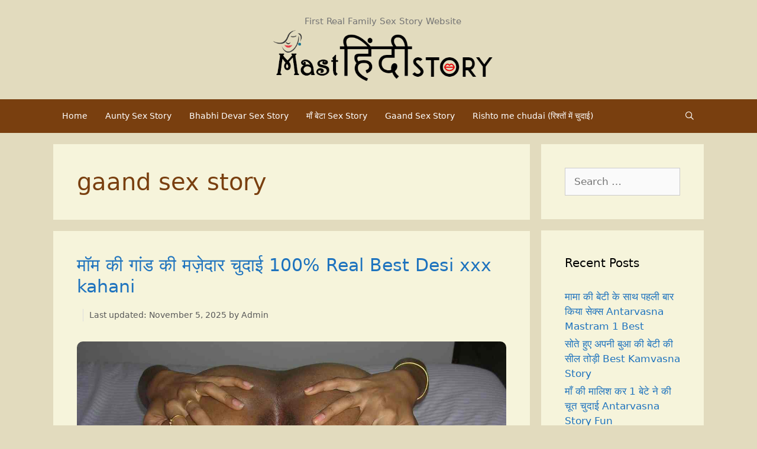

--- FILE ---
content_type: text/html; charset=UTF-8
request_url: https://masthindistory.com/tag/gaand-sex-story/
body_size: 13772
content:
<!DOCTYPE html>
<html lang="en-US" prefix="og: https://ogp.me/ns#">
<head>
	<meta name="ppck-ver" content="6935b6279c99d8c9fee2e1f57315e0f5" />
	
	<meta charset="UTF-8">
		<style>img:is([sizes="auto" i], [sizes^="auto," i]) { contain-intrinsic-size: 3000px 1500px }</style>
	<meta name="viewport" content="width=device-width, initial-scale=1">
<!-- Search Engine Optimization by Rank Math - https://rankmath.com/ -->
<title>gaand sex story - 100% Real Family Sex Story</title>
<meta name="robots" content="follow, index, max-snippet:-1, max-video-preview:-1, max-image-preview:large"/>
<link rel="canonical" href="https://masthindistory.com/tag/gaand-sex-story/" />
<meta property="og:locale" content="en_US" />
<meta property="og:type" content="article" />
<meta property="og:title" content="gaand sex story - 100% Real Family Sex Story" />
<meta property="og:url" content="https://masthindistory.com/tag/gaand-sex-story/" />
<meta property="og:site_name" content="100% Real Family Sex Story" />
<meta name="twitter:card" content="summary_large_image" />
<meta name="twitter:title" content="gaand sex story - 100% Real Family Sex Story" />
<meta name="twitter:site" content="@@masthindistory" />
<meta name="twitter:label1" content="Posts" />
<meta name="twitter:data1" content="2" />
<script type="application/ld+json" class="rank-math-schema">{"@context":"https://schema.org","@graph":[{"@type":"Person","@id":"https://masthindistory.com/#person","name":"Admin","url":"https://masthindistory.com","sameAs":["https://twitter.com/@masthindistory"],"email":"masthindistory@gmail.com","address":{"@type":"PostalAddress","addressCountry":"india"},"image":{"@type":"ImageObject","@id":"https://masthindistory.com/#logo","url":"https://masthindistory.com/wp-content/uploads/2020/05/cropped-onlinelogomaker-050720-1116-9841.png","contentUrl":"https://masthindistory.com/wp-content/uploads/2020/05/cropped-onlinelogomaker-050720-1116-9841.png","caption":"100% Real Family Sex Story","inLanguage":"en-US","width":"643","height":"133"}},{"@type":"WebSite","@id":"https://masthindistory.com/#website","url":"https://masthindistory.com","name":"100% Real Family Sex Story","publisher":{"@id":"https://masthindistory.com/#person"},"inLanguage":"en-US"},{"@type":"BreadcrumbList","@id":"https://masthindistory.com/tag/gaand-sex-story/#breadcrumb","itemListElement":[{"@type":"ListItem","position":"1","item":{"@id":"https://masthindistory.com","name":"Home"}},{"@type":"ListItem","position":"2","item":{"@id":"https://masthindistory.com/tag/gaand-sex-story/","name":"gaand sex story"}}]},{"@type":"CollectionPage","@id":"https://masthindistory.com/tag/gaand-sex-story/#webpage","url":"https://masthindistory.com/tag/gaand-sex-story/","name":"gaand sex story - 100% Real Family Sex Story","isPartOf":{"@id":"https://masthindistory.com/#website"},"inLanguage":"en-US","breadcrumb":{"@id":"https://masthindistory.com/tag/gaand-sex-story/#breadcrumb"}}]}</script>
<!-- /Rank Math WordPress SEO plugin -->

<link rel='dns-prefetch' href='//www.googletagmanager.com' />
		<style>
			.lazyload,
			.lazyloading {
				max-width: 100%;
			}
		</style>
		<script>
window._wpemojiSettings = {"baseUrl":"https:\/\/s.w.org\/images\/core\/emoji\/16.0.1\/72x72\/","ext":".png","svgUrl":"https:\/\/s.w.org\/images\/core\/emoji\/16.0.1\/svg\/","svgExt":".svg","source":{"concatemoji":"https:\/\/masthindistory.com\/wp-includes\/js\/wp-emoji-release.min.js?ver=6.8.3"}};
/*! This file is auto-generated */
!function(s,n){var o,i,e;function c(e){try{var t={supportTests:e,timestamp:(new Date).valueOf()};sessionStorage.setItem(o,JSON.stringify(t))}catch(e){}}function p(e,t,n){e.clearRect(0,0,e.canvas.width,e.canvas.height),e.fillText(t,0,0);var t=new Uint32Array(e.getImageData(0,0,e.canvas.width,e.canvas.height).data),a=(e.clearRect(0,0,e.canvas.width,e.canvas.height),e.fillText(n,0,0),new Uint32Array(e.getImageData(0,0,e.canvas.width,e.canvas.height).data));return t.every(function(e,t){return e===a[t]})}function u(e,t){e.clearRect(0,0,e.canvas.width,e.canvas.height),e.fillText(t,0,0);for(var n=e.getImageData(16,16,1,1),a=0;a<n.data.length;a++)if(0!==n.data[a])return!1;return!0}function f(e,t,n,a){switch(t){case"flag":return n(e,"\ud83c\udff3\ufe0f\u200d\u26a7\ufe0f","\ud83c\udff3\ufe0f\u200b\u26a7\ufe0f")?!1:!n(e,"\ud83c\udde8\ud83c\uddf6","\ud83c\udde8\u200b\ud83c\uddf6")&&!n(e,"\ud83c\udff4\udb40\udc67\udb40\udc62\udb40\udc65\udb40\udc6e\udb40\udc67\udb40\udc7f","\ud83c\udff4\u200b\udb40\udc67\u200b\udb40\udc62\u200b\udb40\udc65\u200b\udb40\udc6e\u200b\udb40\udc67\u200b\udb40\udc7f");case"emoji":return!a(e,"\ud83e\udedf")}return!1}function g(e,t,n,a){var r="undefined"!=typeof WorkerGlobalScope&&self instanceof WorkerGlobalScope?new OffscreenCanvas(300,150):s.createElement("canvas"),o=r.getContext("2d",{willReadFrequently:!0}),i=(o.textBaseline="top",o.font="600 32px Arial",{});return e.forEach(function(e){i[e]=t(o,e,n,a)}),i}function t(e){var t=s.createElement("script");t.src=e,t.defer=!0,s.head.appendChild(t)}"undefined"!=typeof Promise&&(o="wpEmojiSettingsSupports",i=["flag","emoji"],n.supports={everything:!0,everythingExceptFlag:!0},e=new Promise(function(e){s.addEventListener("DOMContentLoaded",e,{once:!0})}),new Promise(function(t){var n=function(){try{var e=JSON.parse(sessionStorage.getItem(o));if("object"==typeof e&&"number"==typeof e.timestamp&&(new Date).valueOf()<e.timestamp+604800&&"object"==typeof e.supportTests)return e.supportTests}catch(e){}return null}();if(!n){if("undefined"!=typeof Worker&&"undefined"!=typeof OffscreenCanvas&&"undefined"!=typeof URL&&URL.createObjectURL&&"undefined"!=typeof Blob)try{var e="postMessage("+g.toString()+"("+[JSON.stringify(i),f.toString(),p.toString(),u.toString()].join(",")+"));",a=new Blob([e],{type:"text/javascript"}),r=new Worker(URL.createObjectURL(a),{name:"wpTestEmojiSupports"});return void(r.onmessage=function(e){c(n=e.data),r.terminate(),t(n)})}catch(e){}c(n=g(i,f,p,u))}t(n)}).then(function(e){for(var t in e)n.supports[t]=e[t],n.supports.everything=n.supports.everything&&n.supports[t],"flag"!==t&&(n.supports.everythingExceptFlag=n.supports.everythingExceptFlag&&n.supports[t]);n.supports.everythingExceptFlag=n.supports.everythingExceptFlag&&!n.supports.flag,n.DOMReady=!1,n.readyCallback=function(){n.DOMReady=!0}}).then(function(){return e}).then(function(){var e;n.supports.everything||(n.readyCallback(),(e=n.source||{}).concatemoji?t(e.concatemoji):e.wpemoji&&e.twemoji&&(t(e.twemoji),t(e.wpemoji)))}))}((window,document),window._wpemojiSettings);
</script>
<style id='wp-emoji-styles-inline-css'>

	img.wp-smiley, img.emoji {
		display: inline !important;
		border: none !important;
		box-shadow: none !important;
		height: 1em !important;
		width: 1em !important;
		margin: 0 0.07em !important;
		vertical-align: -0.1em !important;
		background: none !important;
		padding: 0 !important;
	}
</style>
<link rel='stylesheet' id='wp-block-library-css' href='https://masthindistory.com/wp-includes/css/dist/block-library/style.min.css?ver=6.8.3' media='all' />
<style id='classic-theme-styles-inline-css'>
/*! This file is auto-generated */
.wp-block-button__link{color:#fff;background-color:#32373c;border-radius:9999px;box-shadow:none;text-decoration:none;padding:calc(.667em + 2px) calc(1.333em + 2px);font-size:1.125em}.wp-block-file__button{background:#32373c;color:#fff;text-decoration:none}
</style>
<style id='global-styles-inline-css'>
:root{--wp--preset--aspect-ratio--square: 1;--wp--preset--aspect-ratio--4-3: 4/3;--wp--preset--aspect-ratio--3-4: 3/4;--wp--preset--aspect-ratio--3-2: 3/2;--wp--preset--aspect-ratio--2-3: 2/3;--wp--preset--aspect-ratio--16-9: 16/9;--wp--preset--aspect-ratio--9-16: 9/16;--wp--preset--color--black: #000000;--wp--preset--color--cyan-bluish-gray: #abb8c3;--wp--preset--color--white: #ffffff;--wp--preset--color--pale-pink: #f78da7;--wp--preset--color--vivid-red: #cf2e2e;--wp--preset--color--luminous-vivid-orange: #ff6900;--wp--preset--color--luminous-vivid-amber: #fcb900;--wp--preset--color--light-green-cyan: #7bdcb5;--wp--preset--color--vivid-green-cyan: #00d084;--wp--preset--color--pale-cyan-blue: #8ed1fc;--wp--preset--color--vivid-cyan-blue: #0693e3;--wp--preset--color--vivid-purple: #9b51e0;--wp--preset--color--contrast: var(--contrast);--wp--preset--color--contrast-2: var(--contrast-2);--wp--preset--color--contrast-3: var(--contrast-3);--wp--preset--color--base: var(--base);--wp--preset--color--base-2: var(--base-2);--wp--preset--color--base-3: var(--base-3);--wp--preset--color--accent: var(--accent);--wp--preset--gradient--vivid-cyan-blue-to-vivid-purple: linear-gradient(135deg,rgba(6,147,227,1) 0%,rgb(155,81,224) 100%);--wp--preset--gradient--light-green-cyan-to-vivid-green-cyan: linear-gradient(135deg,rgb(122,220,180) 0%,rgb(0,208,130) 100%);--wp--preset--gradient--luminous-vivid-amber-to-luminous-vivid-orange: linear-gradient(135deg,rgba(252,185,0,1) 0%,rgba(255,105,0,1) 100%);--wp--preset--gradient--luminous-vivid-orange-to-vivid-red: linear-gradient(135deg,rgba(255,105,0,1) 0%,rgb(207,46,46) 100%);--wp--preset--gradient--very-light-gray-to-cyan-bluish-gray: linear-gradient(135deg,rgb(238,238,238) 0%,rgb(169,184,195) 100%);--wp--preset--gradient--cool-to-warm-spectrum: linear-gradient(135deg,rgb(74,234,220) 0%,rgb(151,120,209) 20%,rgb(207,42,186) 40%,rgb(238,44,130) 60%,rgb(251,105,98) 80%,rgb(254,248,76) 100%);--wp--preset--gradient--blush-light-purple: linear-gradient(135deg,rgb(255,206,236) 0%,rgb(152,150,240) 100%);--wp--preset--gradient--blush-bordeaux: linear-gradient(135deg,rgb(254,205,165) 0%,rgb(254,45,45) 50%,rgb(107,0,62) 100%);--wp--preset--gradient--luminous-dusk: linear-gradient(135deg,rgb(255,203,112) 0%,rgb(199,81,192) 50%,rgb(65,88,208) 100%);--wp--preset--gradient--pale-ocean: linear-gradient(135deg,rgb(255,245,203) 0%,rgb(182,227,212) 50%,rgb(51,167,181) 100%);--wp--preset--gradient--electric-grass: linear-gradient(135deg,rgb(202,248,128) 0%,rgb(113,206,126) 100%);--wp--preset--gradient--midnight: linear-gradient(135deg,rgb(2,3,129) 0%,rgb(40,116,252) 100%);--wp--preset--font-size--small: 13px;--wp--preset--font-size--medium: 20px;--wp--preset--font-size--large: 36px;--wp--preset--font-size--x-large: 42px;--wp--preset--spacing--20: 0.44rem;--wp--preset--spacing--30: 0.67rem;--wp--preset--spacing--40: 1rem;--wp--preset--spacing--50: 1.5rem;--wp--preset--spacing--60: 2.25rem;--wp--preset--spacing--70: 3.38rem;--wp--preset--spacing--80: 5.06rem;--wp--preset--shadow--natural: 6px 6px 9px rgba(0, 0, 0, 0.2);--wp--preset--shadow--deep: 12px 12px 50px rgba(0, 0, 0, 0.4);--wp--preset--shadow--sharp: 6px 6px 0px rgba(0, 0, 0, 0.2);--wp--preset--shadow--outlined: 6px 6px 0px -3px rgba(255, 255, 255, 1), 6px 6px rgba(0, 0, 0, 1);--wp--preset--shadow--crisp: 6px 6px 0px rgba(0, 0, 0, 1);}:where(.is-layout-flex){gap: 0.5em;}:where(.is-layout-grid){gap: 0.5em;}body .is-layout-flex{display: flex;}.is-layout-flex{flex-wrap: wrap;align-items: center;}.is-layout-flex > :is(*, div){margin: 0;}body .is-layout-grid{display: grid;}.is-layout-grid > :is(*, div){margin: 0;}:where(.wp-block-columns.is-layout-flex){gap: 2em;}:where(.wp-block-columns.is-layout-grid){gap: 2em;}:where(.wp-block-post-template.is-layout-flex){gap: 1.25em;}:where(.wp-block-post-template.is-layout-grid){gap: 1.25em;}.has-black-color{color: var(--wp--preset--color--black) !important;}.has-cyan-bluish-gray-color{color: var(--wp--preset--color--cyan-bluish-gray) !important;}.has-white-color{color: var(--wp--preset--color--white) !important;}.has-pale-pink-color{color: var(--wp--preset--color--pale-pink) !important;}.has-vivid-red-color{color: var(--wp--preset--color--vivid-red) !important;}.has-luminous-vivid-orange-color{color: var(--wp--preset--color--luminous-vivid-orange) !important;}.has-luminous-vivid-amber-color{color: var(--wp--preset--color--luminous-vivid-amber) !important;}.has-light-green-cyan-color{color: var(--wp--preset--color--light-green-cyan) !important;}.has-vivid-green-cyan-color{color: var(--wp--preset--color--vivid-green-cyan) !important;}.has-pale-cyan-blue-color{color: var(--wp--preset--color--pale-cyan-blue) !important;}.has-vivid-cyan-blue-color{color: var(--wp--preset--color--vivid-cyan-blue) !important;}.has-vivid-purple-color{color: var(--wp--preset--color--vivid-purple) !important;}.has-black-background-color{background-color: var(--wp--preset--color--black) !important;}.has-cyan-bluish-gray-background-color{background-color: var(--wp--preset--color--cyan-bluish-gray) !important;}.has-white-background-color{background-color: var(--wp--preset--color--white) !important;}.has-pale-pink-background-color{background-color: var(--wp--preset--color--pale-pink) !important;}.has-vivid-red-background-color{background-color: var(--wp--preset--color--vivid-red) !important;}.has-luminous-vivid-orange-background-color{background-color: var(--wp--preset--color--luminous-vivid-orange) !important;}.has-luminous-vivid-amber-background-color{background-color: var(--wp--preset--color--luminous-vivid-amber) !important;}.has-light-green-cyan-background-color{background-color: var(--wp--preset--color--light-green-cyan) !important;}.has-vivid-green-cyan-background-color{background-color: var(--wp--preset--color--vivid-green-cyan) !important;}.has-pale-cyan-blue-background-color{background-color: var(--wp--preset--color--pale-cyan-blue) !important;}.has-vivid-cyan-blue-background-color{background-color: var(--wp--preset--color--vivid-cyan-blue) !important;}.has-vivid-purple-background-color{background-color: var(--wp--preset--color--vivid-purple) !important;}.has-black-border-color{border-color: var(--wp--preset--color--black) !important;}.has-cyan-bluish-gray-border-color{border-color: var(--wp--preset--color--cyan-bluish-gray) !important;}.has-white-border-color{border-color: var(--wp--preset--color--white) !important;}.has-pale-pink-border-color{border-color: var(--wp--preset--color--pale-pink) !important;}.has-vivid-red-border-color{border-color: var(--wp--preset--color--vivid-red) !important;}.has-luminous-vivid-orange-border-color{border-color: var(--wp--preset--color--luminous-vivid-orange) !important;}.has-luminous-vivid-amber-border-color{border-color: var(--wp--preset--color--luminous-vivid-amber) !important;}.has-light-green-cyan-border-color{border-color: var(--wp--preset--color--light-green-cyan) !important;}.has-vivid-green-cyan-border-color{border-color: var(--wp--preset--color--vivid-green-cyan) !important;}.has-pale-cyan-blue-border-color{border-color: var(--wp--preset--color--pale-cyan-blue) !important;}.has-vivid-cyan-blue-border-color{border-color: var(--wp--preset--color--vivid-cyan-blue) !important;}.has-vivid-purple-border-color{border-color: var(--wp--preset--color--vivid-purple) !important;}.has-vivid-cyan-blue-to-vivid-purple-gradient-background{background: var(--wp--preset--gradient--vivid-cyan-blue-to-vivid-purple) !important;}.has-light-green-cyan-to-vivid-green-cyan-gradient-background{background: var(--wp--preset--gradient--light-green-cyan-to-vivid-green-cyan) !important;}.has-luminous-vivid-amber-to-luminous-vivid-orange-gradient-background{background: var(--wp--preset--gradient--luminous-vivid-amber-to-luminous-vivid-orange) !important;}.has-luminous-vivid-orange-to-vivid-red-gradient-background{background: var(--wp--preset--gradient--luminous-vivid-orange-to-vivid-red) !important;}.has-very-light-gray-to-cyan-bluish-gray-gradient-background{background: var(--wp--preset--gradient--very-light-gray-to-cyan-bluish-gray) !important;}.has-cool-to-warm-spectrum-gradient-background{background: var(--wp--preset--gradient--cool-to-warm-spectrum) !important;}.has-blush-light-purple-gradient-background{background: var(--wp--preset--gradient--blush-light-purple) !important;}.has-blush-bordeaux-gradient-background{background: var(--wp--preset--gradient--blush-bordeaux) !important;}.has-luminous-dusk-gradient-background{background: var(--wp--preset--gradient--luminous-dusk) !important;}.has-pale-ocean-gradient-background{background: var(--wp--preset--gradient--pale-ocean) !important;}.has-electric-grass-gradient-background{background: var(--wp--preset--gradient--electric-grass) !important;}.has-midnight-gradient-background{background: var(--wp--preset--gradient--midnight) !important;}.has-small-font-size{font-size: var(--wp--preset--font-size--small) !important;}.has-medium-font-size{font-size: var(--wp--preset--font-size--medium) !important;}.has-large-font-size{font-size: var(--wp--preset--font-size--large) !important;}.has-x-large-font-size{font-size: var(--wp--preset--font-size--x-large) !important;}
:where(.wp-block-post-template.is-layout-flex){gap: 1.25em;}:where(.wp-block-post-template.is-layout-grid){gap: 1.25em;}
:where(.wp-block-columns.is-layout-flex){gap: 2em;}:where(.wp-block-columns.is-layout-grid){gap: 2em;}
:root :where(.wp-block-pullquote){font-size: 1.5em;line-height: 1.6;}
</style>
<link rel='stylesheet' id='generate-style-css' href='https://masthindistory.com/wp-content/themes/generatepress/assets/css/all.min.css?ver=3.6.0' media='all' />
<style id='generate-style-inline-css'>
body{background-color:#e2dbbe;color:#3a3a3a;}a{color:#1e73be;}a:hover, a:focus, a:active{color:#000000;}body .grid-container{max-width:1100px;}.wp-block-group__inner-container{max-width:1100px;margin-left:auto;margin-right:auto;}.site-header .header-image{width:440px;}.navigation-search{position:absolute;left:-99999px;pointer-events:none;visibility:hidden;z-index:20;width:100%;top:0;transition:opacity 100ms ease-in-out;opacity:0;}.navigation-search.nav-search-active{left:0;right:0;pointer-events:auto;visibility:visible;opacity:1;}.navigation-search input[type="search"]{outline:0;border:0;vertical-align:bottom;line-height:1;opacity:0.9;width:100%;z-index:20;border-radius:0;-webkit-appearance:none;height:60px;}.navigation-search input::-ms-clear{display:none;width:0;height:0;}.navigation-search input::-ms-reveal{display:none;width:0;height:0;}.navigation-search input::-webkit-search-decoration, .navigation-search input::-webkit-search-cancel-button, .navigation-search input::-webkit-search-results-button, .navigation-search input::-webkit-search-results-decoration{display:none;}.main-navigation li.search-item{z-index:21;}li.search-item.active{transition:opacity 100ms ease-in-out;}.nav-left-sidebar .main-navigation li.search-item.active,.nav-right-sidebar .main-navigation li.search-item.active{width:auto;display:inline-block;float:right;}.gen-sidebar-nav .navigation-search{top:auto;bottom:0;}:root{--contrast:#222222;--contrast-2:#575760;--contrast-3:#b2b2be;--base:#f0f0f0;--base-2:#f7f8f9;--base-3:#ffffff;--accent:#1e73be;}:root .has-contrast-color{color:var(--contrast);}:root .has-contrast-background-color{background-color:var(--contrast);}:root .has-contrast-2-color{color:var(--contrast-2);}:root .has-contrast-2-background-color{background-color:var(--contrast-2);}:root .has-contrast-3-color{color:var(--contrast-3);}:root .has-contrast-3-background-color{background-color:var(--contrast-3);}:root .has-base-color{color:var(--base);}:root .has-base-background-color{background-color:var(--base);}:root .has-base-2-color{color:var(--base-2);}:root .has-base-2-background-color{background-color:var(--base-2);}:root .has-base-3-color{color:var(--base-3);}:root .has-base-3-background-color{background-color:var(--base-3);}:root .has-accent-color{color:var(--accent);}:root .has-accent-background-color{background-color:var(--accent);}body, button, input, select, textarea{font-family:-apple-system, system-ui, BlinkMacSystemFont, "Segoe UI", Helvetica, Arial, sans-serif, "Apple Color Emoji", "Segoe UI Emoji", "Segoe UI Symbol";}body{line-height:1.5;}.entry-content > [class*="wp-block-"]:not(:last-child):not(.wp-block-heading){margin-bottom:1.5em;}.main-title{font-family:-apple-system, system-ui, BlinkMacSystemFont, "Segoe UI", Helvetica, Arial, sans-serif, "Apple Color Emoji", "Segoe UI Emoji", "Segoe UI Symbol";font-weight:normal;text-transform:capitalize;font-size:45px;}.main-navigation a, .menu-toggle{font-size:14px;}.main-navigation .main-nav ul ul li a{font-size:13px;}.sidebar .widget, .footer-widgets .widget{font-size:17px;}h1{font-weight:300;font-size:40px;}h2{font-weight:300;font-size:30px;}h3{font-size:20px;}h4{font-size:inherit;}h5{font-size:inherit;}@media (max-width:768px){.main-title{font-size:30px;}h1{font-size:30px;}h2{font-size:25px;}}.top-bar{background-color:#e2dbbe;color:#ffffff;}.top-bar a{color:#ffffff;}.top-bar a:hover{color:#303030;}.site-header{background-color:#e2dbbe;color:#0a0a0a;}.site-header a{color:#3a3a3a;}.main-title a,.main-title a:hover{color:#0a0a0a;}.site-description{color:#757575;}.main-navigation,.main-navigation ul ul{background-color:#793f0f;}.main-navigation .main-nav ul li a, .main-navigation .menu-toggle, .main-navigation .menu-bar-items{color:#ffffff;}.main-navigation .main-nav ul li:not([class*="current-menu-"]):hover > a, .main-navigation .main-nav ul li:not([class*="current-menu-"]):focus > a, .main-navigation .main-nav ul li.sfHover:not([class*="current-menu-"]) > a, .main-navigation .menu-bar-item:hover > a, .main-navigation .menu-bar-item.sfHover > a{color:#ffffff;background-color:#00010a;}button.menu-toggle:hover,button.menu-toggle:focus,.main-navigation .mobile-bar-items a,.main-navigation .mobile-bar-items a:hover,.main-navigation .mobile-bar-items a:focus{color:#ffffff;}.main-navigation .main-nav ul li[class*="current-menu-"] > a{color:#ffffff;background-color:#100016;}.navigation-search input[type="search"],.navigation-search input[type="search"]:active, .navigation-search input[type="search"]:focus, .main-navigation .main-nav ul li.search-item.active > a, .main-navigation .menu-bar-items .search-item.active > a{color:#ffffff;background-color:#00010a;}.main-navigation ul ul{background-color:#035a9e;}.main-navigation .main-nav ul ul li a{color:#ffffff;}.main-navigation .main-nav ul ul li:not([class*="current-menu-"]):hover > a,.main-navigation .main-nav ul ul li:not([class*="current-menu-"]):focus > a, .main-navigation .main-nav ul ul li.sfHover:not([class*="current-menu-"]) > a{color:#bbd2e8;background-color:#035a9e;}.main-navigation .main-nav ul ul li[class*="current-menu-"] > a{color:#bbd2e8;background-color:#035a9e;}.separate-containers .inside-article, .separate-containers .comments-area, .separate-containers .page-header, .one-container .container, .separate-containers .paging-navigation, .inside-page-header{background-color:#f6f4db;}.entry-header h1,.page-header h1{color:#793f0f;}.entry-meta{color:#595959;}.entry-meta a{color:#595959;}.entry-meta a:hover{color:#793f0f;}.sidebar .widget{color:#89612e;background-color:#f6f4db;}.sidebar .widget .widget-title{color:#000000;}.footer-widgets{background-color:#ffffff;}.footer-widgets .widget-title{color:#793f0f;}.site-info{color:#ffffff;background-color:#793f0f;}.site-info a{color:#ffffff;}.site-info a:hover{color:#606060;}.footer-bar .widget_nav_menu .current-menu-item a{color:#606060;}input[type="text"],input[type="email"],input[type="url"],input[type="password"],input[type="search"],input[type="tel"],input[type="number"],textarea,select{color:#666666;background-color:#fafafa;border-color:#cccccc;}input[type="text"]:focus,input[type="email"]:focus,input[type="url"]:focus,input[type="password"]:focus,input[type="search"]:focus,input[type="tel"]:focus,input[type="number"]:focus,textarea:focus,select:focus{color:#666666;background-color:#ffffff;border-color:#bfbfbf;}button,html input[type="button"],input[type="reset"],input[type="submit"],a.button,a.wp-block-button__link:not(.has-background){color:#ffffff;background-color:#666666;}button:hover,html input[type="button"]:hover,input[type="reset"]:hover,input[type="submit"]:hover,a.button:hover,button:focus,html input[type="button"]:focus,input[type="reset"]:focus,input[type="submit"]:focus,a.button:focus,a.wp-block-button__link:not(.has-background):active,a.wp-block-button__link:not(.has-background):focus,a.wp-block-button__link:not(.has-background):hover{color:#ffffff;background-color:#3f3f3f;}a.generate-back-to-top{background-color:rgba( 0,0,0,0.4 );color:#ffffff;}a.generate-back-to-top:hover,a.generate-back-to-top:focus{background-color:rgba( 0,0,0,0.6 );color:#ffffff;}:root{--gp-search-modal-bg-color:var(--base-3);--gp-search-modal-text-color:var(--contrast);--gp-search-modal-overlay-bg-color:rgba(0,0,0,0.2);}@media (max-width:768px){.main-navigation .menu-bar-item:hover > a, .main-navigation .menu-bar-item.sfHover > a{background:none;color:#ffffff;}}.inside-top-bar{padding:14px 10px 0px 14px;}.inside-header{padding:11px 26px 30px 40px;}.site-main .wp-block-group__inner-container{padding:40px;}.entry-content .alignwide, body:not(.no-sidebar) .entry-content .alignfull{margin-left:-40px;width:calc(100% + 80px);max-width:calc(100% + 80px);}.separate-containers .widget, .separate-containers .site-main > *, .separate-containers .page-header, .widget-area .main-navigation{margin-bottom:19px;}.separate-containers .site-main{margin:19px;}.both-right.separate-containers .inside-left-sidebar{margin-right:9px;}.both-right.separate-containers .inside-right-sidebar{margin-left:9px;}.both-left.separate-containers .inside-left-sidebar{margin-right:9px;}.both-left.separate-containers .inside-right-sidebar{margin-left:9px;}.separate-containers .page-header-image, .separate-containers .page-header-contained, .separate-containers .page-header-image-single, .separate-containers .page-header-content-single{margin-top:19px;}.separate-containers .inside-right-sidebar, .separate-containers .inside-left-sidebar{margin-top:19px;margin-bottom:19px;}.main-navigation .main-nav ul li a,.menu-toggle,.main-navigation .mobile-bar-items a{padding-left:15px;padding-right:15px;line-height:57px;}.main-navigation .main-nav ul ul li a{padding:10px 15px 10px 15px;}.navigation-search input[type="search"]{height:57px;}.rtl .menu-item-has-children .dropdown-menu-toggle{padding-left:15px;}.menu-item-has-children .dropdown-menu-toggle{padding-right:15px;}.rtl .main-navigation .main-nav ul li.menu-item-has-children > a{padding-right:15px;}.footer-widgets{padding:12px 35px 24px 32px;}.site-info{padding:5px 20px 9px 20px;}@media (max-width:768px){.separate-containers .inside-article, .separate-containers .comments-area, .separate-containers .page-header, .separate-containers .paging-navigation, .one-container .site-content, .inside-page-header{padding:30px;}.site-main .wp-block-group__inner-container{padding:30px;}.inside-header{padding-top:4px;padding-right:5px;padding-bottom:16px;padding-left:5px;}.footer-widgets{padding-right:0px;}.site-info{padding-right:10px;padding-left:10px;}.entry-content .alignwide, body:not(.no-sidebar) .entry-content .alignfull{margin-left:-30px;width:calc(100% + 60px);max-width:calc(100% + 60px);}}.one-container .sidebar .widget{padding:0px;}/* End cached CSS */@media (max-width:768px){.main-navigation .menu-toggle,.main-navigation .mobile-bar-items,.sidebar-nav-mobile:not(#sticky-placeholder){display:block;}.main-navigation ul,.gen-sidebar-nav{display:none;}[class*="nav-float-"] .site-header .inside-header > *{float:none;clear:both;}}
</style>
<link rel='stylesheet' id='generate-font-icons-css' href='https://masthindistory.com/wp-content/themes/generatepress/assets/css/components/font-icons.min.css?ver=3.6.0' media='all' />

<!-- Google tag (gtag.js) snippet added by Site Kit -->
<!-- Google Analytics snippet added by Site Kit -->
<script src="https://www.googletagmanager.com/gtag/js?id=GT-K52GCQP" id="google_gtagjs-js" async></script>
<script id="google_gtagjs-js-after">
window.dataLayer = window.dataLayer || [];function gtag(){dataLayer.push(arguments);}
gtag("set","linker",{"domains":["masthindistory.com"]});
gtag("js", new Date());
gtag("set", "developer_id.dZTNiMT", true);
gtag("config", "GT-K52GCQP");
 window._googlesitekit = window._googlesitekit || {}; window._googlesitekit.throttledEvents = []; window._googlesitekit.gtagEvent = (name, data) => { var key = JSON.stringify( { name, data } ); if ( !! window._googlesitekit.throttledEvents[ key ] ) { return; } window._googlesitekit.throttledEvents[ key ] = true; setTimeout( () => { delete window._googlesitekit.throttledEvents[ key ]; }, 5 ); gtag( "event", name, { ...data, event_source: "site-kit" } ); };
</script>
<link rel="https://api.w.org/" href="https://masthindistory.com/wp-json/" /><link rel="alternate" title="JSON" type="application/json" href="https://masthindistory.com/wp-json/wp/v2/tags/4208" /><link rel="EditURI" type="application/rsd+xml" title="RSD" href="https://masthindistory.com/xmlrpc.php?rsd" />
<meta name="generator" content="WordPress 6.8.3" />
<meta name="generator" content="Site Kit by Google 1.166.0" />		<script>
			document.documentElement.className = document.documentElement.className.replace('no-js', 'js');
		</script>
				<style>
			.no-js img.lazyload {
				display: none;
			}

			figure.wp-block-image img.lazyloading {
				min-width: 150px;
			}

			.lazyload,
			.lazyloading {
				--smush-placeholder-width: 100px;
				--smush-placeholder-aspect-ratio: 1/1;
				width: var(--smush-image-width, var(--smush-placeholder-width)) !important;
				aspect-ratio: var(--smush-image-aspect-ratio, var(--smush-placeholder-aspect-ratio)) !important;
			}

						.lazyload, .lazyloading {
				opacity: 0;
			}

			.lazyloaded {
				opacity: 1;
				transition: opacity 400ms;
				transition-delay: 0ms;
			}

					</style>
		
<!-- Google Tag Manager snippet added by Site Kit -->
<script>
			( function( w, d, s, l, i ) {
				w[l] = w[l] || [];
				w[l].push( {'gtm.start': new Date().getTime(), event: 'gtm.js'} );
				var f = d.getElementsByTagName( s )[0],
					j = d.createElement( s ), dl = l != 'dataLayer' ? '&l=' + l : '';
				j.async = true;
				j.src = 'https://www.googletagmanager.com/gtm.js?id=' + i + dl;
				f.parentNode.insertBefore( j, f );
			} )( window, document, 'script', 'dataLayer', 'GTM-MKN2SPS' );
			
</script>

<!-- End Google Tag Manager snippet added by Site Kit -->
<link rel="icon" href="https://masthindistory.com/wp-content/uploads/2020/05/cropped-onlinelogomaker-050720-1117-5985-150x150.png" sizes="32x32" />
<link rel="icon" href="https://masthindistory.com/wp-content/uploads/2020/05/cropped-onlinelogomaker-050720-1117-5985-300x300.png" sizes="192x192" />
<link rel="apple-touch-icon" href="https://masthindistory.com/wp-content/uploads/2020/05/cropped-onlinelogomaker-050720-1117-5985-300x300.png" />
<meta name="msapplication-TileImage" content="https://masthindistory.com/wp-content/uploads/2020/05/cropped-onlinelogomaker-050720-1117-5985-300x300.png" />
		<style id="wp-custom-css">
			img.attachment-full.size-full {
    border-radius: 10px;
}
.post-image img {
    border-radius: 10px;
}
.posted-on .updated {
    display: inline-block;
}
.posted-on .published {
    display: none;
}
.posted-on .updated:before {
    content: "Last updated: ";
}
.byline img {
    width: 25px;
    height: 25px;
    border-radius: 50%;
    position: relative;
    vertical-align: middle;
    margin: 0 10px 0 0;
}
.byline,
.comments-link,
.posted-on {
	display: inline-block;
}
.comments-link,
.posted-on {
	border-left: 1px solid #ddd;
	padding-left: 10px;
	margin-left: 10px;
}
.comments-link:before {
	display: none;
}
h2.entry-title {
    margin-bottom: 20px;
}

a.read-more {
    width: 100%;
    box-sizing: border-box;
    text-align: center;
}

		</style>
		</head>

	
<body class="archive tag tag-gaand-sex-story tag-4208 wp-custom-logo wp-embed-responsive wp-theme-generatepress right-sidebar nav-below-header separate-containers contained-header active-footer-widgets-4 nav-search-enabled nav-aligned-left header-aligned-center dropdown-hover" itemtype="https://schema.org/Blog" itemscope>
			<!-- Google Tag Manager (noscript) snippet added by Site Kit -->
		<noscript>
			<iframe data-src="https://www.googletagmanager.com/ns.html?id=GTM-MKN2SPS" height="0" width="0" style="display:none;visibility:hidden" src="[data-uri]" class="lazyload" data-load-mode="1"></iframe>
		</noscript>
		<!-- End Google Tag Manager (noscript) snippet added by Site Kit -->
		<a class="screen-reader-text skip-link" href="#content" title="Skip to content">Skip to content</a>		<div class="top-bar grid-container grid-parent top-bar-align-center">
			<div class="inside-top-bar grid-container grid-parent">
							</div>
		</div>
				<header class="site-header grid-container grid-parent" id="masthead" aria-label="Site"  itemtype="https://schema.org/WPHeader" itemscope>
			<div class="inside-header grid-container grid-parent">
				<div class="site-branding">
						
						<p class="site-description" itemprop="description">First Real Family Sex Story Website</p>
					</div><div class="site-logo">
					<a href="https://masthindistory.com/" rel="home">
						<img  class="header-image is-logo-image lazyload" alt="100% Real Family Sex Story" data-src="https://masthindistory.com/wp-content/uploads/2020/05/cropped-onlinelogomaker-050720-1116-9841.png" src="[data-uri]" style="--smush-placeholder-width: 643px; --smush-placeholder-aspect-ratio: 643/133;" />
					</a>
				</div>			</div>
		</header>
				<nav class="main-navigation sub-menu-right" id="site-navigation" aria-label="Primary"  itemtype="https://schema.org/SiteNavigationElement" itemscope>
			<div class="inside-navigation grid-container grid-parent">
				<form method="get" class="search-form navigation-search" action="https://masthindistory.com/">
					<input type="search" class="search-field" value="" name="s" title="Search" />
				</form>		<div class="mobile-bar-items">
						<span class="search-item">
				<a aria-label="Open Search Bar" href="#">
									</a>
			</span>
		</div>
						<button class="menu-toggle" aria-controls="primary-menu" aria-expanded="false">
					<span class="mobile-menu">Menu</span>				</button>
				<div id="primary-menu" class="main-nav"><ul id="menu-main-menu" class=" menu sf-menu"><li id="menu-item-72" class="menu-item menu-item-type-custom menu-item-object-custom menu-item-home menu-item-72"><a href="https://masthindistory.com/">Home</a></li>
<li id="menu-item-79" class="menu-item menu-item-type-taxonomy menu-item-object-category menu-item-79"><a href="https://masthindistory.com/category/aunty-sex-story/">Aunty Sex Story</a></li>
<li id="menu-item-69" class="menu-item menu-item-type-taxonomy menu-item-object-category menu-item-69"><a href="https://masthindistory.com/category/bhabhi-devar-sex-story/">Bhabhi Devar Sex Story</a></li>
<li id="menu-item-261" class="menu-item menu-item-type-taxonomy menu-item-object-category menu-item-261"><a href="https://masthindistory.com/category/maa-sex-story-%e0%a4%ae%e0%a4%be%e0%a4%81-%e0%a4%ac%e0%a5%87%e0%a4%9f%e0%a4%be-sex-story/">माँ बेटा Sex Story</a></li>
<li id="menu-item-80" class="menu-item menu-item-type-taxonomy menu-item-object-category menu-item-80"><a href="https://masthindistory.com/category/gaand-sex-story-gand-ki-chudai/">Gaand Sex Story</a></li>
<li id="menu-item-505" class="menu-item menu-item-type-taxonomy menu-item-object-category menu-item-505"><a href="https://masthindistory.com/category/rishto-me-chudai/">Rishto me chudai (रिश्तों में चुदाई)</a></li>
<li class="search-item menu-item-align-right"><a aria-label="Open Search Bar" href="#"></a></li></ul></div>			</div>
		</nav>
		
	<div class="site grid-container container hfeed grid-parent" id="page">
				<div class="site-content" id="content">
			
	<div class="content-area grid-parent mobile-grid-100 grid-75 tablet-grid-75" id="primary">
		<main class="site-main" id="main">
					<header class="page-header" aria-label="Page">
			
			<h1 class="page-title">
				gaand sex story			</h1>

					</header>
		<article id="post-3493" class="post-3493 post type-post status-publish format-standard has-post-thumbnail hentry category-antarvasna-2 category-desi-xxx-kahani category-family-sex-story category-gaand-sex-story-gand-ki-chudai category-hindisexstory category-indian-sex-stories category-kamvasna-story category-hind-sex-story category-rishto-me-chudai category-maa-sex-story---sex-story tag-chudai-story-with-photo tag-gaand-sex-story tag-gand-ki-chudai tag-maa-beta-xxx-story tag-maa-bete-ki-stories tag-maa-ki-antarvasna tag-maa-ki-chudai-story tag-maa-xxx-kahani tag-mom-fuck-son-story tag-new-chudai-story tag-new-xxx-story-in-hindi tag-xxx-mom-stori tag-xxx-story-mom-and-son" itemtype="https://schema.org/CreativeWork" itemscope>
	<div class="inside-article">
					<header class="entry-header">
				<h2 class="entry-title" itemprop="headline"><a href="https://masthindistory.com/real-best-desi-xxx-kahani/" rel="bookmark">मॉम की गांड की मज़ेदार चुदाई 100% Real Best Desi xxx kahani</a></h2>		<div class="entry-meta">
			<span class="posted-on"><time class="updated" datetime="2025-11-05T00:45:42+05:30" itemprop="dateModified">November 5, 2025</time><time class="entry-date published" datetime="2025-10-28T18:26:34+05:30" itemprop="datePublished">October 28, 2025</time></span> <span class="byline">by <span class="author vcard" itemprop="author" itemtype="https://schema.org/Person" itemscope><a class="url fn n" href="https://masthindistory.com/author/singhsavna/" title="View all posts by Admin" rel="author" itemprop="url"><span class="author-name" itemprop="name">Admin</span></a></span></span> 		</div>
					</header>
			<div class="post-image">
						
						<a href="https://masthindistory.com/real-best-desi-xxx-kahani/">
							<img width="1208" height="765" src="https://masthindistory.com/wp-content/uploads/2020/09/Warm-Indian-girl-spreading-her-asscheeks.jpg" class="attachment-full size-full wp-post-image" alt="https://masthindistory.com/real-best-desi-xxx-kahani/" itemprop="image" decoding="async" fetchpriority="high" srcset="https://masthindistory.com/wp-content/uploads/2020/09/Warm-Indian-girl-spreading-her-asscheeks.jpg 1208w, https://masthindistory.com/wp-content/uploads/2020/09/Warm-Indian-girl-spreading-her-asscheeks-300x190.jpg 300w, https://masthindistory.com/wp-content/uploads/2020/09/Warm-Indian-girl-spreading-her-asscheeks-1024x648.jpg 1024w, https://masthindistory.com/wp-content/uploads/2020/09/Warm-Indian-girl-spreading-her-asscheeks-768x486.jpg 768w" sizes="(max-width: 1208px) 100vw, 1208px" />
						</a>
					</div>
			<div class="entry-summary" itemprop="text">
				<p>मॉम की गांड की मज़ेदार चुदाई 100% Real Best Desi xxx kahani Real Best Desi xxx kahani: मेरा नाम सूरज कुमार है.. मैं 20 साल का हूँ और मेरा लंड 8 इंच का लंबा और 2 इंच का मोटा है। मैं इस साईट का का एक नियमित पाठक हूँ.. मुझे इसकी कामुक कहानियां पढ़ना बहुत &#8230; <a title="मॉम की गांड की मज़ेदार चुदाई 100% Real Best Desi xxx kahani" class="read-more" href="https://masthindistory.com/real-best-desi-xxx-kahani/" aria-label="Read more about मॉम की गांड की मज़ेदार चुदाई 100% Real Best Desi xxx kahani">Read more</a></p>
			</div>

				<footer class="entry-meta" aria-label="Entry meta">
			<span class="cat-links"><span class="screen-reader-text">Categories </span><a href="https://masthindistory.com/category/antarvasna-2/" rel="category tag">antarvasna 2</a>, <a href="https://masthindistory.com/category/desi-xxx-kahani/" rel="category tag">Desi xxx kahani</a>, <a href="https://masthindistory.com/category/family-sex-story/" rel="category tag">First Real Family Sex Story Website</a>, <a href="https://masthindistory.com/category/gaand-sex-story-gand-ki-chudai/" rel="category tag">Gaand Sex Story</a>, <a href="https://masthindistory.com/category/hindisexstory/" rel="category tag">Hindisexstory</a>, <a href="https://masthindistory.com/category/indian-sex-stories/" rel="category tag">Indian Sex Stories</a>, <a href="https://masthindistory.com/category/kamvasna-story/" rel="category tag">kamvasna story</a>, <a href="https://masthindistory.com/category/hind-sex-story/" rel="category tag">Real हिंदी सेक्स कहानीयां</a>, <a href="https://masthindistory.com/category/rishto-me-chudai/" rel="category tag">Rishto me chudai (रिश्तों में चुदाई)</a>, <a href="https://masthindistory.com/category/maa-sex-story-%e0%a4%ae%e0%a4%be%e0%a4%81-%e0%a4%ac%e0%a5%87%e0%a4%9f%e0%a4%be-sex-story/" rel="category tag">माँ बेटा Sex Story</a></span> <span class="tags-links"><span class="screen-reader-text">Tags </span><a href="https://masthindistory.com/tag/chudai-story-with-photo/" rel="tag">Chudai की कहानी फोटो के साथ</a>, <a href="https://masthindistory.com/tag/gaand-sex-story/" rel="tag">gaand sex story</a>, <a href="https://masthindistory.com/tag/gand-ki-chudai/" rel="tag">Gand ki chudai</a>, <a href="https://masthindistory.com/tag/maa-beta-xxx-story/" rel="tag">maa beta xxx story</a>, <a href="https://masthindistory.com/tag/maa-bete-ki-stories/" rel="tag">maa bete ki stories</a>, <a href="https://masthindistory.com/tag/maa-ki-antarvasna/" rel="tag">maa ki antarvasna</a>, <a href="https://masthindistory.com/tag/maa-ki-chudai-story/" rel="tag">maa ki chudai story</a>, <a href="https://masthindistory.com/tag/maa-xxx-kahani/" rel="tag">maa xxx kahani</a>, <a href="https://masthindistory.com/tag/mom-fuck-son-story/" rel="tag">mom fuck son story</a>, <a href="https://masthindistory.com/tag/new-chudai-story/" rel="tag">new chudai story</a>, <a href="https://masthindistory.com/tag/new-xxx-story-in-hindi/" rel="tag">new xxx story in hindi</a>, <a href="https://masthindistory.com/tag/xxx-mom-stori/" rel="tag">xxx mom stori</a>, <a href="https://masthindistory.com/tag/xxx-story-mom-and-son/" rel="tag">xxx story mom and son</a></span> <span class="comments-link"><a href="https://masthindistory.com/real-best-desi-xxx-kahani/#comments">2 Comments</a></span> 		</footer>
			</div>
</article>
<article id="post-3273" class="post-3273 post type-post status-publish format-standard has-post-thumbnail hentry category-antarvasna-2 category-bhai-behan-sex-story category-desi-xxx-kahani category-family-sex-story category-gaand-sex-story-gand-ki-chudai category-hindisexstory category-indian-biwi-ki-chudai-story category-indian-sex-stories category-kamvasna-story category-hind-sex-story category-rishto-me-chudai category-best-sex-story--- tag-antarvasna-bhai tag-antarvasna-bro-sis tag-best-sex-story tag-bhai-behan-ki-chudai-ki-story tag-bhai-behan-sex-stories tag-chudai-ki-story-hindi-me tag-chudai-story-with-picture tag-chudai-story-with-photo tag-gaand-sex-story tag-new-chudai-stories tag-new-chudai-story tag-new-xxx-story-in-hindi tag-sex-stories-bhai-behan" itemtype="https://schema.org/CreativeWork" itemscope>
	<div class="inside-article">
					<header class="entry-header">
				<h2 class="entry-title" itemprop="headline"><a href="https://masthindistory.com/best-antarvasna-2-cudai-khaniya/" rel="bookmark">बहन के चुचे चूस कर गांड चुदाई best antarvasna 2 cudai khaniya</a></h2>		<div class="entry-meta">
			<span class="posted-on"><time class="updated" datetime="2025-10-30T03:59:09+05:30" itemprop="dateModified">October 30, 2025</time><time class="entry-date published" datetime="2025-08-16T15:43:12+05:30" itemprop="datePublished">August 16, 2025</time></span> <span class="byline">by <span class="author vcard" itemprop="author" itemtype="https://schema.org/Person" itemscope><a class="url fn n" href="https://masthindistory.com/author/singhsavna/" title="View all posts by Admin" rel="author" itemprop="url"><span class="author-name" itemprop="name">Admin</span></a></span></span> 		</div>
					</header>
			<div class="post-image">
						
						<a href="https://masthindistory.com/best-antarvasna-2-cudai-khaniya/">
							<img width="530" height="355" data-src="https://masthindistory.com/wp-content/uploads/2020/06/Maa-ki-tight-gaand.jpg" class="attachment-full size-full wp-post-image lazyload" alt="https://masthindistory.com/best-antarvasna-2-cudai-khaniya/" itemprop="image" decoding="async" data-srcset="https://masthindistory.com/wp-content/uploads/2020/06/Maa-ki-tight-gaand.jpg 530w, https://masthindistory.com/wp-content/uploads/2020/06/Maa-ki-tight-gaand-300x201.jpg 300w" data-sizes="(max-width: 530px) 100vw, 530px" src="[data-uri]" style="--smush-placeholder-width: 530px; --smush-placeholder-aspect-ratio: 530/355;" />
						</a>
					</div>
			<div class="entry-summary" itemprop="text">
				<p>पड़ोसन लड़की की चूत मारी Antarvasna 2 Best Sex Storyबहन के चुचे चूस कर गांड चुदाई best antarvasna 2 cudai khaniya best antarvasna 2 cudai khaniya: मेरी दूर की बहन घर आई, उसको कुछ पैसों की जरूरत थी. मैंने दे दिए. मैं पैसे वापिस लेने गया तो खाना बना रही थी. पसीने से भरी उसकी &#8230; <a title="बहन के चुचे चूस कर गांड चुदाई best antarvasna 2 cudai khaniya" class="read-more" href="https://masthindistory.com/best-antarvasna-2-cudai-khaniya/" aria-label="Read more about बहन के चुचे चूस कर गांड चुदाई best antarvasna 2 cudai khaniya">Read more</a></p>
			</div>

				<footer class="entry-meta" aria-label="Entry meta">
			<span class="cat-links"><span class="screen-reader-text">Categories </span><a href="https://masthindistory.com/category/antarvasna-2/" rel="category tag">antarvasna 2</a>, <a href="https://masthindistory.com/category/bhai-behan-sex-story/" rel="category tag">Bhai Behan Sex Story</a>, <a href="https://masthindistory.com/category/desi-xxx-kahani/" rel="category tag">Desi xxx kahani</a>, <a href="https://masthindistory.com/category/family-sex-story/" rel="category tag">First Real Family Sex Story Website</a>, <a href="https://masthindistory.com/category/gaand-sex-story-gand-ki-chudai/" rel="category tag">Gaand Sex Story</a>, <a href="https://masthindistory.com/category/hindisexstory/" rel="category tag">Hindisexstory</a>, <a href="https://masthindistory.com/category/indian-biwi-ki-chudai-story/" rel="category tag">Indian Biwi Ki Chudai Story</a>, <a href="https://masthindistory.com/category/indian-sex-stories/" rel="category tag">Indian Sex Stories</a>, <a href="https://masthindistory.com/category/kamvasna-story/" rel="category tag">kamvasna story</a>, <a href="https://masthindistory.com/category/hind-sex-story/" rel="category tag">Real हिंदी सेक्स कहानीयां</a>, <a href="https://masthindistory.com/category/rishto-me-chudai/" rel="category tag">Rishto me chudai (रिश्तों में चुदाई)</a>, <a href="https://masthindistory.com/category/best-sex-story-%e0%a4%b8%e0%a4%ac%e0%a4%b8%e0%a5%87-%e0%a4%b2%e0%a5%8b%e0%a5%98%e0%a4%aa%e0%a5%8d%e0%a4%b0%e0%a4%bf%e0%a4%af-%e0%a4%95%e0%a4%b9%e0%a4%be%e0%a4%a8%e0%a4%bf%e0%a4%af%e0%a4%be%e0%a4%81/" rel="category tag">सबसे लोक़प्रिय कहानियाँ</a></span> <span class="tags-links"><span class="screen-reader-text">Tags </span><a href="https://masthindistory.com/tag/antarvasna-bhai/" rel="tag">antarvasna bhai</a>, <a href="https://masthindistory.com/tag/antarvasna-bro-sis/" rel="tag">antarvasna bro sis</a>, <a href="https://masthindistory.com/tag/best-sex-story/" rel="tag">best sex story</a>, <a href="https://masthindistory.com/tag/bhai-behan-ki-chudai-ki-story/" rel="tag">bhai behan ki chudai ki story</a>, <a href="https://masthindistory.com/tag/bhai-behan-sex-stories/" rel="tag">bhai behan sex stories</a>, <a href="https://masthindistory.com/tag/chudai-ki-story-hindi-me/" rel="tag">chudai ki story hindi me</a>, <a href="https://masthindistory.com/tag/chudai-story-with-picture/" rel="tag">chudai story with picture</a>, <a href="https://masthindistory.com/tag/chudai-story-with-photo/" rel="tag">Chudai की कहानी फोटो के साथ</a>, <a href="https://masthindistory.com/tag/gaand-sex-story/" rel="tag">gaand sex story</a>, <a href="https://masthindistory.com/tag/new-chudai-stories/" rel="tag">new chudai stories</a>, <a href="https://masthindistory.com/tag/new-chudai-story/" rel="tag">new chudai story</a>, <a href="https://masthindistory.com/tag/new-xxx-story-in-hindi/" rel="tag">new xxx story in hindi</a>, <a href="https://masthindistory.com/tag/sex-stories-bhai-behan/" rel="tag">sex stories bhai behan</a></span> <span class="comments-link"><a href="https://masthindistory.com/best-antarvasna-2-cudai-khaniya/#comments">1 Comment</a></span> 		</footer>
			</div>
</article>
		</main>
	</div>

	<div class="widget-area sidebar is-right-sidebar grid-25 tablet-grid-25 grid-parent" id="right-sidebar">
	<div class="inside-right-sidebar">
		<aside id="search-2" class="widget inner-padding widget_search"><form method="get" class="search-form" action="https://masthindistory.com/">
	<label>
		<span class="screen-reader-text">Search for:</span>
		<input type="search" class="search-field" placeholder="Search &hellip;" value="" name="s" title="Search for:">
	</label>
	<input type="submit" class="search-submit" value="Search"></form>
</aside>
		<aside id="recent-posts-2" class="widget inner-padding widget_recent_entries">
		<h2 class="widget-title">Recent Posts</h2>
		<ul>
											<li>
					<a href="https://masthindistory.com/antarvasna-mastram-sex-story/">मामा की बेटी के साथ पहली बार किया सेक्स Antarvasna Mastram 1 Best</a>
									</li>
											<li>
					<a href="https://masthindistory.com/best-kamvasna-story-bhai-sex/">सोते हुए अपनी बुआ की बेटी की सील तोड़ी Best Kamvasna Story</a>
									</li>
											<li>
					<a href="https://masthindistory.com/antarvasna-story-fun/">माँ की मालिश कर 1 बेटे ने की चूत चुदाई  Antarvasna Story Fun</a>
									</li>
											<li>
					<a href="https://masthindistory.com/real-best-desi-xxx-kahani/">मॉम की गांड की मज़ेदार चुदाई 100% Real Best Desi xxx kahani</a>
									</li>
											<li>
					<a href="https://masthindistory.com/fun-xxx-ki-kahani/">भांजे ने अपनी मामी की बड़ी चूत मारी पहली बार FUN xxx ki kahani</a>
									</li>
											<li>
					<a href="https://masthindistory.com/fun-antarvasna-kahani-mom/">बड़े बोबे वाली मेरी माँ की दर्दनाक चूत चुदाई 1 Fun Antarvasna Kahani</a>
									</li>
					</ul>

		</aside><aside id="categories-3" class="widget inner-padding widget_categories"><h2 class="widget-title">Categories</h2>
			<ul>
					<li class="cat-item cat-item-3792"><a href="https://masthindistory.com/category/antarvasna-2/">antarvasna 2</a>
</li>
	<li class="cat-item cat-item-44"><a href="https://masthindistory.com/category/aunty-sex-story/">Aunty Sex Story</a>
</li>
	<li class="cat-item cat-item-2523"><a href="https://masthindistory.com/category/baap-beti-xxx-baap-beti-sex-story/">Baap Beti Sex Story</a>
</li>
	<li class="cat-item cat-item-24"><a href="https://masthindistory.com/category/bhabhi-devar-sex-story/">Bhabhi Devar Sex Story</a>
</li>
	<li class="cat-item cat-item-657"><a href="https://masthindistory.com/category/bhai-behan-sex-story/">Bhai Behan Sex Story</a>
</li>
	<li class="cat-item cat-item-4194"><a href="https://masthindistory.com/category/bua-bhatija-sex-story/">Bua Bhatija Sex Story</a>
</li>
	<li class="cat-item cat-item-4196"><a href="https://masthindistory.com/category/chacha-bhtiji-sex-story/">Chacha Bhtiji Sex Story</a>
</li>
	<li class="cat-item cat-item-4190"><a href="https://masthindistory.com/category/chachi-sex-story/">Chachi Sex Story</a>
</li>
	<li class="cat-item cat-item-3793"><a href="https://masthindistory.com/category/desi-xxx-kahani/">Desi xxx kahani</a>
</li>
	<li class="cat-item cat-item-492"><a href="https://masthindistory.com/category/family-sex-story/">First Real Family Sex Story Website</a>
</li>
	<li class="cat-item cat-item-459"><a href="https://masthindistory.com/category/first-time-sex-story/">First Time Sex Story</a>
</li>
	<li class="cat-item cat-item-45"><a href="https://masthindistory.com/category/gaand-sex-story-gand-ki-chudai/">Gaand Sex Story</a>
</li>
	<li class="cat-item cat-item-578"><a href="https://masthindistory.com/category/gay-xxx-story-gay-sex-story/">Gay Sex Story</a>
</li>
	<li class="cat-item cat-item-4187"><a href="https://masthindistory.com/category/girlfriend-boyfriend-story-sex-story/">Girlfriend Boyfriend Story</a>
</li>
	<li class="cat-item cat-item-2525"><a href="https://masthindistory.com/category/group-sex-stories/">Group Sex Stories</a>
</li>
	<li class="cat-item cat-item-3791"><a href="https://masthindistory.com/category/hindisexstory/">Hindisexstory</a>
</li>
	<li class="cat-item cat-item-4192"><a href="https://masthindistory.com/category/indian-biwi-ki-chudai-story/">Indian Biwi Ki Chudai Story</a>
</li>
	<li class="cat-item cat-item-457"><a href="https://masthindistory.com/category/indian-sex-stories/">Indian Sex Stories</a>
</li>
	<li class="cat-item cat-item-761"><a href="https://masthindistory.com/category/jija-sali-sex-story/">Jija Sali Sex Story</a>
</li>
	<li class="cat-item cat-item-3794"><a href="https://masthindistory.com/category/kamvasna-story/">kamvasna story</a>
</li>
	<li class="cat-item cat-item-523"><a href="https://masthindistory.com/category/kamwali-sex-story/">Kamwali Sex Story</a>
</li>
	<li class="cat-item cat-item-2899"><a href="https://masthindistory.com/category/lesbian-hindi-sex-story/">Lesbian Hindi Sex Story</a>
</li>
	<li class="cat-item cat-item-4195"><a href="https://masthindistory.com/category/mama-bhanji-sex-story/">Mama Bhanji Sex Story</a>
</li>
	<li class="cat-item cat-item-4193"><a href="https://masthindistory.com/category/mami-sex-story/">Mami Sex Story</a>
</li>
	<li class="cat-item cat-item-488"><a href="https://masthindistory.com/category/mosi-sex-story/">Mosi Sex Story</a>
</li>
	<li class="cat-item cat-item-4191"><a href="https://masthindistory.com/category/office-sex-story/">Office Sex Story</a>
</li>
	<li class="cat-item cat-item-23"><a href="https://masthindistory.com/category/padosi-sex-story/">Padosi Sex Story</a>
</li>
	<li class="cat-item cat-item-458"><a href="https://masthindistory.com/category/hind-sex-story/">Real हिंदी सेक्स कहानीयां</a>
</li>
	<li class="cat-item cat-item-487"><a href="https://masthindistory.com/category/rishto-me-chudai/">Rishto me chudai (रिश्तों में चुदाई)</a>
</li>
	<li class="cat-item cat-item-684"><a href="https://masthindistory.com/category/sex-story-for-girl/">Sex Story for Girl</a>
</li>
	<li class="cat-item cat-item-602"><a href="https://masthindistory.com/category/student-sex-story/">Student Sex Story</a>
</li>
	<li class="cat-item cat-item-1"><a href="https://masthindistory.com/category/teacher-sex-story-teacher-ki-chudai/">Teacher Sex Story</a>
</li>
	<li class="cat-item cat-item-460"><a href="https://masthindistory.com/category/teenage-girl/">Teenage Girl</a>
</li>
	<li class="cat-item cat-item-447"><a href="https://masthindistory.com/category/maa-sex-story-%e0%a4%ae%e0%a4%be%e0%a4%81-%e0%a4%ac%e0%a5%87%e0%a4%9f%e0%a4%be-sex-story/">माँ बेटा Sex Story</a>
</li>
	<li class="cat-item cat-item-2524"><a href="https://masthindistory.com/category/best-sex-story-%e0%a4%b8%e0%a4%ac%e0%a4%b8%e0%a5%87-%e0%a4%b2%e0%a5%8b%e0%a5%98%e0%a4%aa%e0%a5%8d%e0%a4%b0%e0%a4%bf%e0%a4%af-%e0%a4%95%e0%a4%b9%e0%a4%be%e0%a4%a8%e0%a4%bf%e0%a4%af%e0%a4%be%e0%a4%81/">सबसे लोक़प्रिय कहानियाँ</a>
</li>
			</ul>

			</aside><aside id="block-2" class="widget inner-padding widget_block"><a href="//www.dmca.com/Protection/Status.aspx?ID=6728fbd4-67a7-472d-b4b0-1784fce2b52b" title="DMCA.com Protection Status" class="dmca-badge"> <img data-src="https://images.dmca.com/Badges/dmca_protected_sml_120p.png?ID=6728fbd4-67a7-472d-b4b0-1784fce2b52b"  alt="DMCA.com Protection Status" src="[data-uri]" class="lazyload" /></a>  <script src="https://images.dmca.com/Badges/DMCABadgeHelper.min.js"> </script></aside><aside id="pages-5" class="widget inner-padding widget_pages"><h2 class="widget-title">Pages</h2>
			<ul>
				<li class="page_item page-item-10"><a href="https://masthindistory.com/about-us/">About Us</a></li>
<li class="page_item page-item-12"><a href="https://masthindistory.com/dmca/">DMCA</a></li>
<li class="page_item page-item-5"><a href="https://masthindistory.com/privacy-policy-2/">Privacy Policy</a></li>
			</ul>

			</aside>	</div>
</div>

	</div>
</div>


<div class="site-footer grid-container grid-parent">
			<footer class="site-info" aria-label="Site"  itemtype="https://schema.org/WPFooter" itemscope>
			<div class="inside-site-info grid-container grid-parent">
								<div class="copyright-bar">
					<span class="copyright">&copy; 2026 100% Real Family Sex Story</span> &bull; Built with <a href="https://generatepress.com" itemprop="url">GeneratePress</a>				</div>
			</div>
		</footer>
		</div>

<script type="speculationrules">
{"prefetch":[{"source":"document","where":{"and":[{"href_matches":"\/*"},{"not":{"href_matches":["\/wp-*.php","\/wp-admin\/*","\/wp-content\/uploads\/*","\/wp-content\/*","\/wp-content\/plugins\/*","\/wp-content\/themes\/generatepress\/*","\/*\\?(.+)"]}},{"not":{"selector_matches":"a[rel~=\"nofollow\"]"}},{"not":{"selector_matches":".no-prefetch, .no-prefetch a"}}]},"eagerness":"conservative"}]}
</script>
  <!-- Start PopCash Popunder Script -->
  <script type="text/javascript">
    var uid = '497442';
    var wid = '749057';
        var pop_tag = document.createElement('script');
    pop_tag.src = '//cdn.popcash.net/show.js';
    document.body.appendChild(pop_tag);
    pop_tag.onerror = function() {
      pop_tag = document.createElement('script');
      pop_tag.src = '//cdn2.popcash.net/show.js';
      document.body.appendChild(pop_tag)
    };
  </script>
  <!-- End PopCash.Net Popunder Script -->
<script id="generate-a11y">
!function(){"use strict";if("querySelector"in document&&"addEventListener"in window){var e=document.body;e.addEventListener("pointerdown",(function(){e.classList.add("using-mouse")}),{passive:!0}),e.addEventListener("keydown",(function(){e.classList.remove("using-mouse")}),{passive:!0})}}();
</script>
<!--[if lte IE 11]>
<script src="https://masthindistory.com/wp-content/themes/generatepress/assets/js/classList.min.js?ver=3.6.0" id="generate-classlist-js"></script>
<![endif]-->
<script id="generate-menu-js-before">
var generatepressMenu = {"toggleOpenedSubMenus":true,"openSubMenuLabel":"Open Sub-Menu","closeSubMenuLabel":"Close Sub-Menu"};
</script>
<script src="https://masthindistory.com/wp-content/themes/generatepress/assets/js/menu.min.js?ver=3.6.0" id="generate-menu-js"></script>
<script id="generate-navigation-search-js-before">
var generatepressNavSearch = {"open":"Open Search Bar","close":"Close Search Bar"};
</script>
<script src="https://masthindistory.com/wp-content/themes/generatepress/assets/js/navigation-search.min.js?ver=3.6.0" id="generate-navigation-search-js"></script>
<script id="smush-lazy-load-js-before">
var smushLazyLoadOptions = {"autoResizingEnabled":false,"autoResizeOptions":{"precision":5,"skipAutoWidth":true}};
</script>
<script src="https://masthindistory.com/wp-content/plugins/wp-smush-pro/app/assets/js/smush-lazy-load.min.js?ver=3.22.1" id="smush-lazy-load-js"></script>

</body>
</html>

<!--
Performance optimized by W3 Total Cache. Learn more: https://www.boldgrid.com/w3-total-cache/


Served from: masthindistory.com @ 2026-01-30 08:08:08 by W3 Total Cache
-->